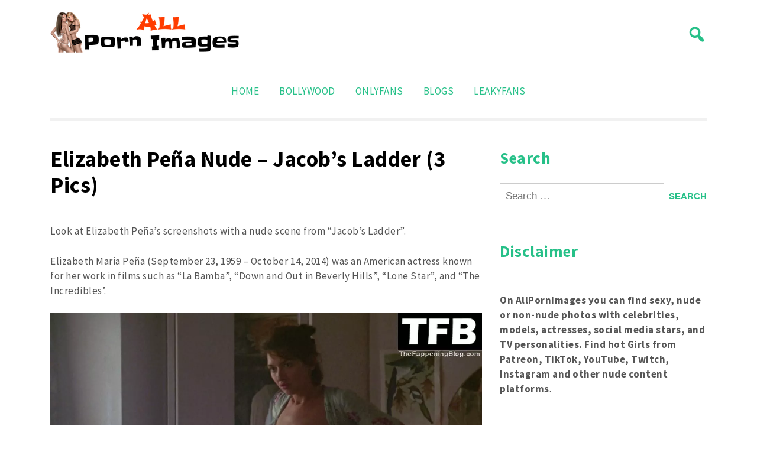

--- FILE ---
content_type: text/html; charset=UTF-8
request_url: https://allpornimages.com/elizabeth-pena-nude-jacobs-ladder-3-pics/
body_size: 8115
content:

<!doctype html>
<html lang="en-US">
<head>
	<meta name="google-site-verification" content="LgyxSSxkyoVQSDSUMWaZjVHVSyf6LNr2Am55mmUC7zw" />
	<meta charset="UTF-8">
	<meta name="viewport" content="width=device-width, initial-scale=1">
	<link rel="profile" href="https://gmpg.org/xfn/11">
	
	<!-- Google tag (gtag.js) -->
	<script async src="https://www.googletagmanager.com/gtag/js?id=G-9N2DL2BSJF"></script>
	<script>
	  window.dataLayer = window.dataLayer || [];
	  function gtag(){dataLayer.push(arguments);}
	  gtag('js', new Date());

	  gtag('config', 'G-9N2DL2BSJF');
	</script>

	<meta name='robots' content='index, follow, max-image-preview:large, max-snippet:-1, max-video-preview:-1' />

	<!-- This site is optimized with the Yoast SEO plugin v20.1 - https://yoast.com/wordpress/plugins/seo/ -->
	<title>Elizabeth Peña Nude &#8211; Jacob&#8217;s Ladder (3 Pics) | AllPornImages</title>
	<meta name="description" content="Look at Elizabeth Peña’s screenshots with a nude scene from “Jacob’s Ladder”.Elizabeth Maria Peña (September 23, 1959 – October 14, 2014) was an American actress known for her work in films such as “La Bamba”, “Down and Out in Beverly Hills”, “Lone Star”, and “The Incredibles’." />
	<link rel="canonical" href="https://allpornimages.com/elizabeth-pena-nude-jacobs-ladder-3-pics/" />
	<meta property="og:locale" content="en_US" />
	<meta property="og:type" content="article" />
	<meta property="og:title" content="Elizabeth Peña Nude &#8211; Jacob&#8217;s Ladder (3 Pics) | AllPornImages" />
	<meta property="og:description" content="Look at Elizabeth Peña’s screenshots with a nude scene from “Jacob’s Ladder”.Elizabeth Maria Peña (September 23, 1959 – October 14, 2014) was an American actress known for her work in films such as “La Bamba”, “Down and Out in Beverly Hills”, “Lone Star”, and “The Incredibles’." />
	<meta property="og:url" content="https://allpornimages.com/elizabeth-pena-nude-jacobs-ladder-3-pics/" />
	<meta property="og:site_name" content="AllPornImages" />
	<meta property="article:published_time" content="2022-11-13T14:53:48+00:00" />
	<meta property="og:image" content="https://allpornimages.com/wp-content/uploads/2022/11/elizabeth-pena-nude-jacobs-ladder-3-pics/elizabeth-pena-1.webp" />
	<meta property="og:image:width" content="1" />
	<meta property="og:image:height" content="1" />
	<meta property="og:image:type" content="image/webp" />
	<meta name="author" content="All Porn Images" />
	<meta name="twitter:card" content="summary_large_image" />
	<meta name="twitter:label1" content="Written by" />
	<meta name="twitter:data1" content="All Porn Images" />
	<script type="application/ld+json" class="yoast-schema-graph">{"@context":"https://schema.org","@graph":[{"@type":"Article","@id":"https://allpornimages.com/elizabeth-pena-nude-jacobs-ladder-3-pics/#article","isPartOf":{"@id":"https://allpornimages.com/elizabeth-pena-nude-jacobs-ladder-3-pics/"},"author":{"name":"All Porn Images","@id":"https://allpornimages.com/#/schema/person/96c2eeb1c8bbf8d216123704714e999a"},"headline":"Elizabeth Peña Nude &#8211; Jacob&#8217;s Ladder (3 Pics)","datePublished":"2022-11-13T14:53:48+00:00","dateModified":"2022-11-13T14:53:48+00:00","mainEntityOfPage":{"@id":"https://allpornimages.com/elizabeth-pena-nude-jacobs-ladder-3-pics/"},"wordCount":54,"publisher":{"@id":"https://allpornimages.com/#organization"},"image":{"@id":"https://allpornimages.com/elizabeth-pena-nude-jacobs-ladder-3-pics/#primaryimage"},"thumbnailUrl":"https://allpornimages.com/wp-content/uploads/2022/11/elizabeth-pena-nude-jacobs-ladder-3-pics/elizabeth-pena-1.webp","keywords":["Elizabeth Pena"],"articleSection":["Hollywood"],"inLanguage":"en-US"},{"@type":"WebPage","@id":"https://allpornimages.com/elizabeth-pena-nude-jacobs-ladder-3-pics/","url":"https://allpornimages.com/elizabeth-pena-nude-jacobs-ladder-3-pics/","name":"Elizabeth Peña Nude &#8211; Jacob&#8217;s Ladder (3 Pics) | AllPornImages","isPartOf":{"@id":"https://allpornimages.com/#website"},"primaryImageOfPage":{"@id":"https://allpornimages.com/elizabeth-pena-nude-jacobs-ladder-3-pics/#primaryimage"},"image":{"@id":"https://allpornimages.com/elizabeth-pena-nude-jacobs-ladder-3-pics/#primaryimage"},"thumbnailUrl":"https://allpornimages.com/wp-content/uploads/2022/11/elizabeth-pena-nude-jacobs-ladder-3-pics/elizabeth-pena-1.webp","datePublished":"2022-11-13T14:53:48+00:00","dateModified":"2022-11-13T14:53:48+00:00","description":"Look at Elizabeth Peña’s screenshots with a nude scene from “Jacob’s Ladder”.Elizabeth Maria Peña (September 23, 1959 – October 14, 2014) was an American actress known for her work in films such as “La Bamba”, “Down and Out in Beverly Hills”, “Lone Star”, and “The Incredibles’.","breadcrumb":{"@id":"https://allpornimages.com/elizabeth-pena-nude-jacobs-ladder-3-pics/#breadcrumb"},"inLanguage":"en-US","potentialAction":[{"@type":"ReadAction","target":["https://allpornimages.com/elizabeth-pena-nude-jacobs-ladder-3-pics/"]}]},{"@type":"ImageObject","inLanguage":"en-US","@id":"https://allpornimages.com/elizabeth-pena-nude-jacobs-ladder-3-pics/#primaryimage","url":"https://allpornimages.com/wp-content/uploads/2022/11/elizabeth-pena-nude-jacobs-ladder-3-pics/elizabeth-pena-1.webp","contentUrl":"https://allpornimages.com/wp-content/uploads/2022/11/elizabeth-pena-nude-jacobs-ladder-3-pics/elizabeth-pena-1.webp","caption":"Elizabeth Peña Nude &#8211; Jacob&#8217;s Ladder (3 Pics)"},{"@type":"BreadcrumbList","@id":"https://allpornimages.com/elizabeth-pena-nude-jacobs-ladder-3-pics/#breadcrumb","itemListElement":[{"@type":"ListItem","position":1,"name":"Home","item":"https://allpornimages.com/"},{"@type":"ListItem","position":2,"name":"Elizabeth Peña Nude &#8211; Jacob&#8217;s Ladder (3 Pics)"}]},{"@type":"WebSite","@id":"https://allpornimages.com/#website","url":"https://allpornimages.com/","name":"AllPornImages","description":"","publisher":{"@id":"https://allpornimages.com/#organization"},"potentialAction":[{"@type":"SearchAction","target":{"@type":"EntryPoint","urlTemplate":"https://allpornimages.com/?s={search_term_string}"},"query-input":"required name=search_term_string"}],"inLanguage":"en-US"},{"@type":"Organization","@id":"https://allpornimages.com/#organization","name":"AllPornImages","url":"https://allpornimages.com/","logo":{"@type":"ImageObject","inLanguage":"en-US","@id":"https://allpornimages.com/#/schema/logo/image/","url":"https://allpornimages.com/wp-content/uploads/2021/12/Logomakr_0gunqP.png","contentUrl":"https://allpornimages.com/wp-content/uploads/2021/12/Logomakr_0gunqP.png","width":320,"height":69,"caption":"AllPornImages"},"image":{"@id":"https://allpornimages.com/#/schema/logo/image/"}},{"@type":"Person","@id":"https://allpornimages.com/#/schema/person/96c2eeb1c8bbf8d216123704714e999a","name":"All Porn Images","image":{"@type":"ImageObject","inLanguage":"en-US","@id":"https://allpornimages.com/#/schema/person/image/","url":"https://secure.gravatar.com/avatar/f51fc5ab092761c590ef0dee29f5579d?s=96&d=mm&r=g","contentUrl":"https://secure.gravatar.com/avatar/f51fc5ab092761c590ef0dee29f5579d?s=96&d=mm&r=g","caption":"All Porn Images"}}]}</script>
	<!-- / Yoast SEO plugin. -->


<link rel='dns-prefetch' href='//fonts.googleapis.com' />
<link rel="alternate" type="application/rss+xml" title="AllPornImages &raquo; Feed" href="https://allpornimages.com/feed/" />
<link rel="alternate" type="application/rss+xml" title="AllPornImages &raquo; Comments Feed" href="https://allpornimages.com/comments/feed/" />
<link rel="alternate" type="application/rss+xml" title="AllPornImages &raquo; Elizabeth Peña Nude &#8211; Jacob&#8217;s Ladder (3 Pics) Comments Feed" href="https://allpornimages.com/elizabeth-pena-nude-jacobs-ladder-3-pics/feed/" />
<script>
window._wpemojiSettings = {"baseUrl":"https:\/\/s.w.org\/images\/core\/emoji\/14.0.0\/72x72\/","ext":".png","svgUrl":"https:\/\/s.w.org\/images\/core\/emoji\/14.0.0\/svg\/","svgExt":".svg","source":{"concatemoji":"https:\/\/allpornimages.com\/wp-includes\/js\/wp-emoji-release.min.js?ver=6.1.1"}};
/*! This file is auto-generated */
!function(e,a,t){var n,r,o,i=a.createElement("canvas"),p=i.getContext&&i.getContext("2d");function s(e,t){var a=String.fromCharCode,e=(p.clearRect(0,0,i.width,i.height),p.fillText(a.apply(this,e),0,0),i.toDataURL());return p.clearRect(0,0,i.width,i.height),p.fillText(a.apply(this,t),0,0),e===i.toDataURL()}function c(e){var t=a.createElement("script");t.src=e,t.defer=t.type="text/javascript",a.getElementsByTagName("head")[0].appendChild(t)}for(o=Array("flag","emoji"),t.supports={everything:!0,everythingExceptFlag:!0},r=0;r<o.length;r++)t.supports[o[r]]=function(e){if(p&&p.fillText)switch(p.textBaseline="top",p.font="600 32px Arial",e){case"flag":return s([127987,65039,8205,9895,65039],[127987,65039,8203,9895,65039])?!1:!s([55356,56826,55356,56819],[55356,56826,8203,55356,56819])&&!s([55356,57332,56128,56423,56128,56418,56128,56421,56128,56430,56128,56423,56128,56447],[55356,57332,8203,56128,56423,8203,56128,56418,8203,56128,56421,8203,56128,56430,8203,56128,56423,8203,56128,56447]);case"emoji":return!s([129777,127995,8205,129778,127999],[129777,127995,8203,129778,127999])}return!1}(o[r]),t.supports.everything=t.supports.everything&&t.supports[o[r]],"flag"!==o[r]&&(t.supports.everythingExceptFlag=t.supports.everythingExceptFlag&&t.supports[o[r]]);t.supports.everythingExceptFlag=t.supports.everythingExceptFlag&&!t.supports.flag,t.DOMReady=!1,t.readyCallback=function(){t.DOMReady=!0},t.supports.everything||(n=function(){t.readyCallback()},a.addEventListener?(a.addEventListener("DOMContentLoaded",n,!1),e.addEventListener("load",n,!1)):(e.attachEvent("onload",n),a.attachEvent("onreadystatechange",function(){"complete"===a.readyState&&t.readyCallback()})),(e=t.source||{}).concatemoji?c(e.concatemoji):e.wpemoji&&e.twemoji&&(c(e.twemoji),c(e.wpemoji)))}(window,document,window._wpemojiSettings);
</script>
<style>
img.wp-smiley,
img.emoji {
	display: inline !important;
	border: none !important;
	box-shadow: none !important;
	height: 1em !important;
	width: 1em !important;
	margin: 0 0.07em !important;
	vertical-align: -0.1em !important;
	background: none !important;
	padding: 0 !important;
}
</style>
	<link rel='stylesheet' id='wp-block-library-css' href='https://allpornimages.com/wp-includes/css/dist/block-library/style.min.css?ver=6.1.1' media='all' />
<link rel='stylesheet' id='ct-white-block-style-css' href='https://allpornimages.com/wp-content/themes/ct-white/assets/css/block-styles.css?ver=2.0.1' media='all' />
<link rel='stylesheet' id='classic-theme-styles-css' href='https://allpornimages.com/wp-includes/css/classic-themes.min.css?ver=1' media='all' />
<style id='global-styles-inline-css'>
body{--wp--preset--color--black: #000000;--wp--preset--color--cyan-bluish-gray: #abb8c3;--wp--preset--color--white: #ffffff;--wp--preset--color--pale-pink: #f78da7;--wp--preset--color--vivid-red: #cf2e2e;--wp--preset--color--luminous-vivid-orange: #ff6900;--wp--preset--color--luminous-vivid-amber: #fcb900;--wp--preset--color--light-green-cyan: #7bdcb5;--wp--preset--color--vivid-green-cyan: #00d084;--wp--preset--color--pale-cyan-blue: #8ed1fc;--wp--preset--color--vivid-cyan-blue: #0693e3;--wp--preset--color--vivid-purple: #9b51e0;--wp--preset--gradient--vivid-cyan-blue-to-vivid-purple: linear-gradient(135deg,rgba(6,147,227,1) 0%,rgb(155,81,224) 100%);--wp--preset--gradient--light-green-cyan-to-vivid-green-cyan: linear-gradient(135deg,rgb(122,220,180) 0%,rgb(0,208,130) 100%);--wp--preset--gradient--luminous-vivid-amber-to-luminous-vivid-orange: linear-gradient(135deg,rgba(252,185,0,1) 0%,rgba(255,105,0,1) 100%);--wp--preset--gradient--luminous-vivid-orange-to-vivid-red: linear-gradient(135deg,rgba(255,105,0,1) 0%,rgb(207,46,46) 100%);--wp--preset--gradient--very-light-gray-to-cyan-bluish-gray: linear-gradient(135deg,rgb(238,238,238) 0%,rgb(169,184,195) 100%);--wp--preset--gradient--cool-to-warm-spectrum: linear-gradient(135deg,rgb(74,234,220) 0%,rgb(151,120,209) 20%,rgb(207,42,186) 40%,rgb(238,44,130) 60%,rgb(251,105,98) 80%,rgb(254,248,76) 100%);--wp--preset--gradient--blush-light-purple: linear-gradient(135deg,rgb(255,206,236) 0%,rgb(152,150,240) 100%);--wp--preset--gradient--blush-bordeaux: linear-gradient(135deg,rgb(254,205,165) 0%,rgb(254,45,45) 50%,rgb(107,0,62) 100%);--wp--preset--gradient--luminous-dusk: linear-gradient(135deg,rgb(255,203,112) 0%,rgb(199,81,192) 50%,rgb(65,88,208) 100%);--wp--preset--gradient--pale-ocean: linear-gradient(135deg,rgb(255,245,203) 0%,rgb(182,227,212) 50%,rgb(51,167,181) 100%);--wp--preset--gradient--electric-grass: linear-gradient(135deg,rgb(202,248,128) 0%,rgb(113,206,126) 100%);--wp--preset--gradient--midnight: linear-gradient(135deg,rgb(2,3,129) 0%,rgb(40,116,252) 100%);--wp--preset--duotone--dark-grayscale: url('#wp-duotone-dark-grayscale');--wp--preset--duotone--grayscale: url('#wp-duotone-grayscale');--wp--preset--duotone--purple-yellow: url('#wp-duotone-purple-yellow');--wp--preset--duotone--blue-red: url('#wp-duotone-blue-red');--wp--preset--duotone--midnight: url('#wp-duotone-midnight');--wp--preset--duotone--magenta-yellow: url('#wp-duotone-magenta-yellow');--wp--preset--duotone--purple-green: url('#wp-duotone-purple-green');--wp--preset--duotone--blue-orange: url('#wp-duotone-blue-orange');--wp--preset--font-size--small: 13px;--wp--preset--font-size--medium: 20px;--wp--preset--font-size--large: 36px;--wp--preset--font-size--x-large: 42px;--wp--preset--spacing--20: 0.44rem;--wp--preset--spacing--30: 0.67rem;--wp--preset--spacing--40: 1rem;--wp--preset--spacing--50: 1.5rem;--wp--preset--spacing--60: 2.25rem;--wp--preset--spacing--70: 3.38rem;--wp--preset--spacing--80: 5.06rem;}:where(.is-layout-flex){gap: 0.5em;}body .is-layout-flow > .alignleft{float: left;margin-inline-start: 0;margin-inline-end: 2em;}body .is-layout-flow > .alignright{float: right;margin-inline-start: 2em;margin-inline-end: 0;}body .is-layout-flow > .aligncenter{margin-left: auto !important;margin-right: auto !important;}body .is-layout-constrained > .alignleft{float: left;margin-inline-start: 0;margin-inline-end: 2em;}body .is-layout-constrained > .alignright{float: right;margin-inline-start: 2em;margin-inline-end: 0;}body .is-layout-constrained > .aligncenter{margin-left: auto !important;margin-right: auto !important;}body .is-layout-constrained > :where(:not(.alignleft):not(.alignright):not(.alignfull)){max-width: var(--wp--style--global--content-size);margin-left: auto !important;margin-right: auto !important;}body .is-layout-constrained > .alignwide{max-width: var(--wp--style--global--wide-size);}body .is-layout-flex{display: flex;}body .is-layout-flex{flex-wrap: wrap;align-items: center;}body .is-layout-flex > *{margin: 0;}:where(.wp-block-columns.is-layout-flex){gap: 2em;}.has-black-color{color: var(--wp--preset--color--black) !important;}.has-cyan-bluish-gray-color{color: var(--wp--preset--color--cyan-bluish-gray) !important;}.has-white-color{color: var(--wp--preset--color--white) !important;}.has-pale-pink-color{color: var(--wp--preset--color--pale-pink) !important;}.has-vivid-red-color{color: var(--wp--preset--color--vivid-red) !important;}.has-luminous-vivid-orange-color{color: var(--wp--preset--color--luminous-vivid-orange) !important;}.has-luminous-vivid-amber-color{color: var(--wp--preset--color--luminous-vivid-amber) !important;}.has-light-green-cyan-color{color: var(--wp--preset--color--light-green-cyan) !important;}.has-vivid-green-cyan-color{color: var(--wp--preset--color--vivid-green-cyan) !important;}.has-pale-cyan-blue-color{color: var(--wp--preset--color--pale-cyan-blue) !important;}.has-vivid-cyan-blue-color{color: var(--wp--preset--color--vivid-cyan-blue) !important;}.has-vivid-purple-color{color: var(--wp--preset--color--vivid-purple) !important;}.has-black-background-color{background-color: var(--wp--preset--color--black) !important;}.has-cyan-bluish-gray-background-color{background-color: var(--wp--preset--color--cyan-bluish-gray) !important;}.has-white-background-color{background-color: var(--wp--preset--color--white) !important;}.has-pale-pink-background-color{background-color: var(--wp--preset--color--pale-pink) !important;}.has-vivid-red-background-color{background-color: var(--wp--preset--color--vivid-red) !important;}.has-luminous-vivid-orange-background-color{background-color: var(--wp--preset--color--luminous-vivid-orange) !important;}.has-luminous-vivid-amber-background-color{background-color: var(--wp--preset--color--luminous-vivid-amber) !important;}.has-light-green-cyan-background-color{background-color: var(--wp--preset--color--light-green-cyan) !important;}.has-vivid-green-cyan-background-color{background-color: var(--wp--preset--color--vivid-green-cyan) !important;}.has-pale-cyan-blue-background-color{background-color: var(--wp--preset--color--pale-cyan-blue) !important;}.has-vivid-cyan-blue-background-color{background-color: var(--wp--preset--color--vivid-cyan-blue) !important;}.has-vivid-purple-background-color{background-color: var(--wp--preset--color--vivid-purple) !important;}.has-black-border-color{border-color: var(--wp--preset--color--black) !important;}.has-cyan-bluish-gray-border-color{border-color: var(--wp--preset--color--cyan-bluish-gray) !important;}.has-white-border-color{border-color: var(--wp--preset--color--white) !important;}.has-pale-pink-border-color{border-color: var(--wp--preset--color--pale-pink) !important;}.has-vivid-red-border-color{border-color: var(--wp--preset--color--vivid-red) !important;}.has-luminous-vivid-orange-border-color{border-color: var(--wp--preset--color--luminous-vivid-orange) !important;}.has-luminous-vivid-amber-border-color{border-color: var(--wp--preset--color--luminous-vivid-amber) !important;}.has-light-green-cyan-border-color{border-color: var(--wp--preset--color--light-green-cyan) !important;}.has-vivid-green-cyan-border-color{border-color: var(--wp--preset--color--vivid-green-cyan) !important;}.has-pale-cyan-blue-border-color{border-color: var(--wp--preset--color--pale-cyan-blue) !important;}.has-vivid-cyan-blue-border-color{border-color: var(--wp--preset--color--vivid-cyan-blue) !important;}.has-vivid-purple-border-color{border-color: var(--wp--preset--color--vivid-purple) !important;}.has-vivid-cyan-blue-to-vivid-purple-gradient-background{background: var(--wp--preset--gradient--vivid-cyan-blue-to-vivid-purple) !important;}.has-light-green-cyan-to-vivid-green-cyan-gradient-background{background: var(--wp--preset--gradient--light-green-cyan-to-vivid-green-cyan) !important;}.has-luminous-vivid-amber-to-luminous-vivid-orange-gradient-background{background: var(--wp--preset--gradient--luminous-vivid-amber-to-luminous-vivid-orange) !important;}.has-luminous-vivid-orange-to-vivid-red-gradient-background{background: var(--wp--preset--gradient--luminous-vivid-orange-to-vivid-red) !important;}.has-very-light-gray-to-cyan-bluish-gray-gradient-background{background: var(--wp--preset--gradient--very-light-gray-to-cyan-bluish-gray) !important;}.has-cool-to-warm-spectrum-gradient-background{background: var(--wp--preset--gradient--cool-to-warm-spectrum) !important;}.has-blush-light-purple-gradient-background{background: var(--wp--preset--gradient--blush-light-purple) !important;}.has-blush-bordeaux-gradient-background{background: var(--wp--preset--gradient--blush-bordeaux) !important;}.has-luminous-dusk-gradient-background{background: var(--wp--preset--gradient--luminous-dusk) !important;}.has-pale-ocean-gradient-background{background: var(--wp--preset--gradient--pale-ocean) !important;}.has-electric-grass-gradient-background{background: var(--wp--preset--gradient--electric-grass) !important;}.has-midnight-gradient-background{background: var(--wp--preset--gradient--midnight) !important;}.has-small-font-size{font-size: var(--wp--preset--font-size--small) !important;}.has-medium-font-size{font-size: var(--wp--preset--font-size--medium) !important;}.has-large-font-size{font-size: var(--wp--preset--font-size--large) !important;}.has-x-large-font-size{font-size: var(--wp--preset--font-size--x-large) !important;}
.wp-block-navigation a:where(:not(.wp-element-button)){color: inherit;}
:where(.wp-block-columns.is-layout-flex){gap: 2em;}
.wp-block-pullquote{font-size: 1.5em;line-height: 1.6;}
</style>
<link rel='stylesheet' id='ct-white-style-css' href='https://allpornimages.com/wp-content/themes/ct-white/style.css?ver=2.0.1' media='all' />
<link rel='stylesheet' id='dashicons-css' href='https://allpornimages.com/wp-includes/css/dashicons.min.css?ver=6.1.1' media='all' />
<link rel='stylesheet' id='ct-white-fonts-css' href='https://fonts.googleapis.com/css2?family=Source+Sans+Pro%3Awght%40400%3B600%3B700&#038;display=swap&#038;ver=2.0.1' media='all' />
<link rel='stylesheet' id='ct-white-main-css-css' href='https://allpornimages.com/wp-content/themes/ct-white/assets/css/main.css?ver=2.0.1' media='all' />
<link rel="https://api.w.org/" href="https://allpornimages.com/wp-json/" /><link rel="alternate" type="application/json" href="https://allpornimages.com/wp-json/wp/v2/posts/6967" /><link rel="EditURI" type="application/rsd+xml" title="RSD" href="https://allpornimages.com/xmlrpc.php?rsd" />
<link rel="wlwmanifest" type="application/wlwmanifest+xml" href="https://allpornimages.com/wp-includes/wlwmanifest.xml" />
<meta name="generator" content="WordPress 6.1.1" />
<link rel='shortlink' href='https://allpornimages.com/?p=6967' />
<link rel="alternate" type="application/json+oembed" href="https://allpornimages.com/wp-json/oembed/1.0/embed?url=https%3A%2F%2Fallpornimages.com%2Felizabeth-pena-nude-jacobs-ladder-3-pics%2F" />
<link rel="alternate" type="text/xml+oembed" href="https://allpornimages.com/wp-json/oembed/1.0/embed?url=https%3A%2F%2Fallpornimages.com%2Felizabeth-pena-nude-jacobs-ladder-3-pics%2F&#038;format=xml" />
<link rel="pingback" href="https://allpornimages.com/xmlrpc.php">		<style type="text/css">
					.site-title,
			.site-description {
				position: absolute;
				clip: rect(1px, 1px, 1px, 1px);
				}
					</style>
		<link rel="icon" href="https://allpornimages.com/wp-content/uploads/2018/02/slider-image3-150x150.png" sizes="32x32" />
<link rel="icon" href="https://allpornimages.com/wp-content/uploads/2018/02/slider-image3.png" sizes="192x192" />
<link rel="apple-touch-icon" href="https://allpornimages.com/wp-content/uploads/2018/02/slider-image3.png" />
<meta name="msapplication-TileImage" content="https://allpornimages.com/wp-content/uploads/2018/02/slider-image3.png" />
</head>

<body class="post-template-default single single-post postid-6967 single-format-standard wp-custom-logo">
<svg xmlns="http://www.w3.org/2000/svg" viewBox="0 0 0 0" width="0" height="0" focusable="false" role="none" style="visibility: hidden; position: absolute; left: -9999px; overflow: hidden;" ><defs><filter id="wp-duotone-dark-grayscale"><feColorMatrix color-interpolation-filters="sRGB" type="matrix" values=" .299 .587 .114 0 0 .299 .587 .114 0 0 .299 .587 .114 0 0 .299 .587 .114 0 0 " /><feComponentTransfer color-interpolation-filters="sRGB" ><feFuncR type="table" tableValues="0 0.49803921568627" /><feFuncG type="table" tableValues="0 0.49803921568627" /><feFuncB type="table" tableValues="0 0.49803921568627" /><feFuncA type="table" tableValues="1 1" /></feComponentTransfer><feComposite in2="SourceGraphic" operator="in" /></filter></defs></svg><svg xmlns="http://www.w3.org/2000/svg" viewBox="0 0 0 0" width="0" height="0" focusable="false" role="none" style="visibility: hidden; position: absolute; left: -9999px; overflow: hidden;" ><defs><filter id="wp-duotone-grayscale"><feColorMatrix color-interpolation-filters="sRGB" type="matrix" values=" .299 .587 .114 0 0 .299 .587 .114 0 0 .299 .587 .114 0 0 .299 .587 .114 0 0 " /><feComponentTransfer color-interpolation-filters="sRGB" ><feFuncR type="table" tableValues="0 1" /><feFuncG type="table" tableValues="0 1" /><feFuncB type="table" tableValues="0 1" /><feFuncA type="table" tableValues="1 1" /></feComponentTransfer><feComposite in2="SourceGraphic" operator="in" /></filter></defs></svg><svg xmlns="http://www.w3.org/2000/svg" viewBox="0 0 0 0" width="0" height="0" focusable="false" role="none" style="visibility: hidden; position: absolute; left: -9999px; overflow: hidden;" ><defs><filter id="wp-duotone-purple-yellow"><feColorMatrix color-interpolation-filters="sRGB" type="matrix" values=" .299 .587 .114 0 0 .299 .587 .114 0 0 .299 .587 .114 0 0 .299 .587 .114 0 0 " /><feComponentTransfer color-interpolation-filters="sRGB" ><feFuncR type="table" tableValues="0.54901960784314 0.98823529411765" /><feFuncG type="table" tableValues="0 1" /><feFuncB type="table" tableValues="0.71764705882353 0.25490196078431" /><feFuncA type="table" tableValues="1 1" /></feComponentTransfer><feComposite in2="SourceGraphic" operator="in" /></filter></defs></svg><svg xmlns="http://www.w3.org/2000/svg" viewBox="0 0 0 0" width="0" height="0" focusable="false" role="none" style="visibility: hidden; position: absolute; left: -9999px; overflow: hidden;" ><defs><filter id="wp-duotone-blue-red"><feColorMatrix color-interpolation-filters="sRGB" type="matrix" values=" .299 .587 .114 0 0 .299 .587 .114 0 0 .299 .587 .114 0 0 .299 .587 .114 0 0 " /><feComponentTransfer color-interpolation-filters="sRGB" ><feFuncR type="table" tableValues="0 1" /><feFuncG type="table" tableValues="0 0.27843137254902" /><feFuncB type="table" tableValues="0.5921568627451 0.27843137254902" /><feFuncA type="table" tableValues="1 1" /></feComponentTransfer><feComposite in2="SourceGraphic" operator="in" /></filter></defs></svg><svg xmlns="http://www.w3.org/2000/svg" viewBox="0 0 0 0" width="0" height="0" focusable="false" role="none" style="visibility: hidden; position: absolute; left: -9999px; overflow: hidden;" ><defs><filter id="wp-duotone-midnight"><feColorMatrix color-interpolation-filters="sRGB" type="matrix" values=" .299 .587 .114 0 0 .299 .587 .114 0 0 .299 .587 .114 0 0 .299 .587 .114 0 0 " /><feComponentTransfer color-interpolation-filters="sRGB" ><feFuncR type="table" tableValues="0 0" /><feFuncG type="table" tableValues="0 0.64705882352941" /><feFuncB type="table" tableValues="0 1" /><feFuncA type="table" tableValues="1 1" /></feComponentTransfer><feComposite in2="SourceGraphic" operator="in" /></filter></defs></svg><svg xmlns="http://www.w3.org/2000/svg" viewBox="0 0 0 0" width="0" height="0" focusable="false" role="none" style="visibility: hidden; position: absolute; left: -9999px; overflow: hidden;" ><defs><filter id="wp-duotone-magenta-yellow"><feColorMatrix color-interpolation-filters="sRGB" type="matrix" values=" .299 .587 .114 0 0 .299 .587 .114 0 0 .299 .587 .114 0 0 .299 .587 .114 0 0 " /><feComponentTransfer color-interpolation-filters="sRGB" ><feFuncR type="table" tableValues="0.78039215686275 1" /><feFuncG type="table" tableValues="0 0.94901960784314" /><feFuncB type="table" tableValues="0.35294117647059 0.47058823529412" /><feFuncA type="table" tableValues="1 1" /></feComponentTransfer><feComposite in2="SourceGraphic" operator="in" /></filter></defs></svg><svg xmlns="http://www.w3.org/2000/svg" viewBox="0 0 0 0" width="0" height="0" focusable="false" role="none" style="visibility: hidden; position: absolute; left: -9999px; overflow: hidden;" ><defs><filter id="wp-duotone-purple-green"><feColorMatrix color-interpolation-filters="sRGB" type="matrix" values=" .299 .587 .114 0 0 .299 .587 .114 0 0 .299 .587 .114 0 0 .299 .587 .114 0 0 " /><feComponentTransfer color-interpolation-filters="sRGB" ><feFuncR type="table" tableValues="0.65098039215686 0.40392156862745" /><feFuncG type="table" tableValues="0 1" /><feFuncB type="table" tableValues="0.44705882352941 0.4" /><feFuncA type="table" tableValues="1 1" /></feComponentTransfer><feComposite in2="SourceGraphic" operator="in" /></filter></defs></svg><svg xmlns="http://www.w3.org/2000/svg" viewBox="0 0 0 0" width="0" height="0" focusable="false" role="none" style="visibility: hidden; position: absolute; left: -9999px; overflow: hidden;" ><defs><filter id="wp-duotone-blue-orange"><feColorMatrix color-interpolation-filters="sRGB" type="matrix" values=" .299 .587 .114 0 0 .299 .587 .114 0 0 .299 .587 .114 0 0 .299 .587 .114 0 0 " /><feComponentTransfer color-interpolation-filters="sRGB" ><feFuncR type="table" tableValues="0.098039215686275 1" /><feFuncG type="table" tableValues="0 0.66274509803922" /><feFuncB type="table" tableValues="0.84705882352941 0.41960784313725" /><feFuncA type="table" tableValues="1 1" /></feComponentTransfer><feComposite in2="SourceGraphic" operator="in" /></filter></defs></svg>	

	
<div id="page" class="site">
	<a class="skip-link screen-reader-text" href="#primary">Skip to content</a>

	<header id="masthead" class="site-header container">
		
				
		<div id="header-wrapper">
			<div class="site-branding">
				<a href="https://allpornimages.com/" class="custom-logo-link" rel="home"><img width="320" height="69" src="https://allpornimages.com/wp-content/uploads/2021/12/Logomakr_0gunqP.png" class="custom-logo" alt="AllPornImages" decoding="async" srcset="https://allpornimages.com/wp-content/uploads/2021/12/Logomakr_0gunqP.png 320w, https://allpornimages.com/wp-content/uploads/2021/12/Logomakr_0gunqP-300x65.png 300w" sizes="(max-width: 320px) 100vw, 320px" /></a>					<h1 class="site-title"><a href="https://allpornimages.com/" rel="home">AllPornImages</a></h1>
					
								</div><!-- .site-branding -->
			
			<button class="jump-to-field" tabindex="-1"></button>
			<button type="button" id="search-btn"><span class="dashicons dashicons-search"></span></button>
			
		</div>
		
			<div id="ct_white_search">
	    <form role="search" method="get" class="search-form" action="https://allpornimages.com/">
	       <span class="screen-reader-text">Search for:</span>
	       <input type="text" id="top_search_field" class="search-field" placeholder="Search..." value="" name="s">
	       <button class="jump-to-icon" tabindex="-1"></button>
		</form>
	</div>
		
		
		<nav id="site-navigation" class="main-navigation">
			<button class="menu-toggle" aria-controls="primary-menu" aria-expanded="false">MENU</button>
			<div class="menu-widget-bollywood-container"><ul id="primary-menu" class="menu"><li id="menu-item-7388" class="menu-item menu-item-type-custom menu-item-object-custom menu-item-home"><a href="https://allpornimages.com/"></i>Home</a></li>
<li id="menu-item-7387" class="menu-item menu-item-type-taxonomy menu-item-object-category"><a href="https://allpornimages.com/category/bollywood/"></i>Bollywood</a></li>
<li id="menu-item-7745" class="menu-item menu-item-type-custom menu-item-object-custom"><a href="https://allpornimages.com/category/onlyfans/"></i>OnlyFans</a></li>
<li id="menu-item-7389" class="menu-item menu-item-type-taxonomy menu-item-object-category"><a href="https://allpornimages.com/category/blogs/"></i>Blogs</a></li>
<li id="menu-item-78782" class="menu-item menu-item-type-custom menu-item-object-custom"><a target="_blank" href="https://leakyfans.com/"></i>LeakyFans</a></li>
</ul></div>		</nav><!-- #site-navigation -->
	</header><!-- #masthead -->
	
	<div id="content" class="container">
		<div class="row">



	<main id="primary" class="site-main col-md-8">

		
<article id="post-6967" class="post-6967 post type-post status-publish format-standard has-post-thumbnail hentry category-hollywood tag-elizabeth-pena">
	
		<header class="entry-header">
			<h1 class="entry-title">Elizabeth Peña Nude &#8211; Jacob&#8217;s Ladder (3 Pics)</h1>		</header><!-- .entry-header -->
	
	<div class="singular-thumb">
			</div>
	
	<div class="entry-meta">
			</div><!-- .entry-meta -->

	<div class="entry-content">
		<p>Look at Elizabeth Peña&#8217;s screenshots with a nude scene from &#8220;Jacob&#8217;s Ladder&#8221;.</p>
<p>Elizabeth Maria Peña (September 23, 1959 – October 14, 2014) was an American actress known for her work in films such as &#8220;La Bamba&#8221;, &#8220;Down and Out in Beverly Hills&#8221;, &#8220;Lone Star&#8221;, and &#8220;The Incredibles&#8217;.</p>
<p> 					<a href="https://allpornimages.com/wp-content/uploads/2022/11/elizabeth-pena-nude-jacobs-ladder-3-pics/elizabeth-pena-1.webp"><img decoding="async" src="https://allpornimages.com/wp-content/uploads/2022/11/elizabeth-pena-nude-jacobs-ladder-3-pics/elizabeth-pena-1.webp" class="aligncenter size-full"/></a><img decoding="async" src="https://allpornimages.com/wp-content/uploads/2022/11/elizabeth-pena-nude-jacobs-ladder-3-pics/elizabeth-pena-2.webp" class="aligncenter size-full"/><img decoding="async" src="https://allpornimages.com/wp-content/uploads/2022/11/elizabeth-pena-nude-jacobs-ladder-3-pics/elizabeth-pena-3.webp" class="aligncenter size-full"/></p>
	</div><!-- .entry-content -->

	<footer class="entry-footer">
		<span class="cat-links">Posted in  <a href="https://allpornimages.com/category/hollywood/" rel="category tag">Hollywood</a></span><br><span class="tags-links">Tags  <a href="https://allpornimages.com/tag/elizabeth-pena/" rel="tag">Elizabeth Pena</a></span><br>	</footer><!-- .entry-footer -->
</article><!-- #post-6967 -->

	<nav class="navigation post-navigation" aria-label="Posts">
		<h2 class="screen-reader-text">Post navigation</h2>
		<div class="nav-links"><div class="nav-previous"><a href="https://allpornimages.com/krystle-lina-nude-sexy-collection-20-photos/" rel="prev"><span class="dashicons dashicons-arrow-left-alt2"></span><span class="nav-title">Krystle Lina Nude &#038; Sexy Collection (20 Photos)</span></a></div><div class="nav-next"><a href="https://allpornimages.com/ana-claudia-michels-nude-12-photos/" rel="next"><span class="nav-title">Ana Claudia Michels Nude (12 Photos)</span><span class="dashicons dashicons-arrow-right-alt2"></span></a></div></div>
	</nav>
	</main><!-- #main -->



<aside id="secondary" class="widget-area col-md-4">
		
	<section id="search-3" class="widget widget_search"><h2 class="widget-title">Search</h2><form role="search" method="get" class="search-form" action="https://allpornimages.com/">
				<label>
					<span class="screen-reader-text">Search for:</span>
					<input type="search" class="search-field" placeholder="Search &hellip;" value="" name="s" />
				</label>
				<input type="submit" class="search-submit" value="Search" />
			</form></section><section id="block-3" class="widget widget_block">
<h2>Disclaimer</h2>
</section><section id="block-7" class="widget widget_block widget_text">
<p><strong>On AllPornImages you can find sexy, nude or non-nude photos with celebrities, models, actresses, social media stars, and TV personalities. Find hot Girls from Patreon, TikTok, YouTube, Twitch, Instagram and other nude content platforms</strong>.</p>
</section><section id="nav_menu-2" class="widget widget_nav_menu"><h2 class="widget-title">Celebrities</h2><div class="menu-celebrities-container"><ul id="menu-celebrities" class="menu"><li id="menu-item-7406" class="menu-item menu-item-type-taxonomy menu-item-object-category menu-item-7406"><a href="https://allpornimages.com/category/hollywood/katy-perry/">Katy Perry</a></li>
<li id="menu-item-7408" class="menu-item menu-item-type-taxonomy menu-item-object-category menu-item-7408"><a href="https://allpornimages.com/category/hollywood/kim-kardashian/">Kim Kardashian</a></li>
<li id="menu-item-7409" class="menu-item menu-item-type-taxonomy menu-item-object-category menu-item-7409"><a href="https://allpornimages.com/category/hollywood/ella-balinska/">Ella Balinska</a></li>
<li id="menu-item-7410" class="menu-item menu-item-type-taxonomy menu-item-object-category menu-item-7410"><a href="https://allpornimages.com/category/hollywood/addison-rae/">Addison Rae</a></li>
<li id="menu-item-7411" class="menu-item menu-item-type-taxonomy menu-item-object-category menu-item-7411"><a href="https://allpornimages.com/category/hollywood/kendall-jenner/">Kendall Jenner</a></li>
<li id="menu-item-7412" class="menu-item menu-item-type-taxonomy menu-item-object-category menu-item-7412"><a href="https://allpornimages.com/category/hollywood/julia-fox/">Julia Fox</a></li>
<li id="menu-item-7413" class="menu-item menu-item-type-taxonomy menu-item-object-category menu-item-7413"><a href="https://allpornimages.com/category/bollywood/deepika-padkone/">Deepika Padkone</a></li>
</ul></div></section>	
	</aside><!-- #secondary -->
	</div><!-- #content -->
	</div><!-- .row -->

	
		<div id="footer-sidebar">
		<div class="container">
			<div class="row">
									<div class="footer-column col-md-4">
						<section id="block-15" class="widget widget_block widget_text">
<p>Contact us at <a href="/cdn-cgi/l/email-protection" class="__cf_email__" data-cfemail="9cfff3f2e8fdffe8dcfdf0f0ecf3eef2f5f1fdfbf9efb2fff3f1">[email&#160;protected]</a></p>
</section>					</div>
									
				
									<div class="footer-column col-md-4">
						<section id="block-16" class="widget widget_block widget_text">
<p>© Copyright Allpornimages.com - 2024</p>
</section>					</div>
									
							</div><!-- .row -->
		</div><!-- .container -->
	</div>
	
	<footer id="colophon" class="site-footer">
		
		Media Partners:
		<div class="site-info">
			
					<hr>	
		</div><!-- .site-info -->
	</footer><!-- #colophon -->
</div><!-- #page -->

<script data-cfasync="false" src="/cdn-cgi/scripts/5c5dd728/cloudflare-static/email-decode.min.js"></script><script src='https://allpornimages.com/wp-content/themes/ct-white/assets/js/custom.js?ver=2.0.1' id='ct-white-custom-js-js'></script>
<script src='https://allpornimages.com/wp-content/themes/ct-white/assets/js/navigation.js?ver=2.0.1' id='ct-white-navigation-js'></script>

<script defer src="https://static.cloudflareinsights.com/beacon.min.js/vcd15cbe7772f49c399c6a5babf22c1241717689176015" integrity="sha512-ZpsOmlRQV6y907TI0dKBHq9Md29nnaEIPlkf84rnaERnq6zvWvPUqr2ft8M1aS28oN72PdrCzSjY4U6VaAw1EQ==" data-cf-beacon='{"version":"2024.11.0","token":"eb35247b7b304a229912f9685bad362d","r":1,"server_timing":{"name":{"cfCacheStatus":true,"cfEdge":true,"cfExtPri":true,"cfL4":true,"cfOrigin":true,"cfSpeedBrain":true},"location_startswith":null}}' crossorigin="anonymous"></script>
</body>
</html>


